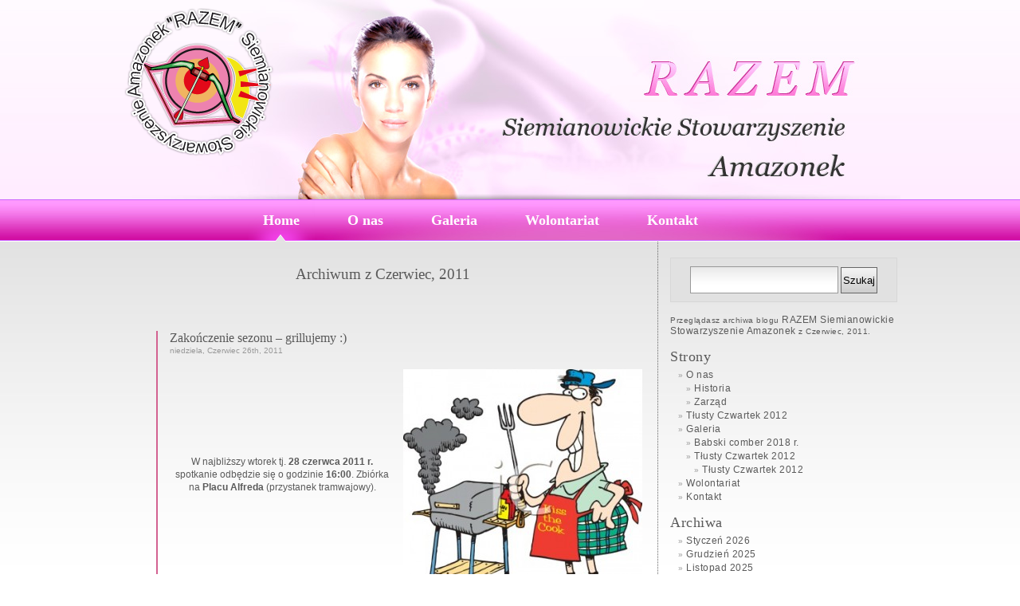

--- FILE ---
content_type: text/html; charset=UTF-8
request_url: http://www.amazonki.slask.pl/?m=201106
body_size: 6278
content:
<!DOCTYPE html PUBLIC "-//W3C//DTD XHTML 1.0 Transitional//EN" "http://www.w3.org/TR/xhtml1/DTD/xhtml1-transitional.dtd">
<html xmlns="http://www.w3.org/1999/xhtml" dir="ltr" lang="pl-PL">

<head profile="http://gmpg.org/xfn/11">
<meta http-equiv="Content-Type" content="text/html; charset=UTF-8" />

<title>RAZEM Siemianowickie Stowarzyszenie Amazonek &raquo; 2011 &raquo; Czerwiec</title>

<link rel="stylesheet" href="http://www.amazonki.slask.pl/wp-content/themes/adw-style/style.css" type="text/css" media="screen" />
<link rel="alternate" type="application/rss+xml" title="Kanał RSS RAZEM Siemianowickie Stowarzyszenie Amazonek" href="http://www.amazonki.slask.pl/?feed=rss2" />
<link rel="alternate" type="application/atom+xml" title="Kanał Atom RAZEM Siemianowickie Stowarzyszenie Amazonek" href="http://www.amazonki.slask.pl/?feed=atom" />
<link rel="pingback" href="http://www.amazonki.slask.pl/xmlrpc.php" />
<link rel='stylesheet' id='colorbox-theme3-css'  href='http://www.amazonki.slask.pl/wp-content/plugins/jquery-colorbox/themes/theme3/colorbox.css?ver=4.3' type='text/css' media='screen' />
<link rel='stylesheet' id='NextGEN-css'  href='http://www.amazonki.slask.pl/wp-content/plugins/nextgen-gallery/css/nggallery.css?ver=1.0.0' type='text/css' media='screen' />
<link rel='stylesheet' id='cptchStylesheet-css'  href='http://www.amazonki.slask.pl/wp-content/plugins/captcha/css/style.css?ver=3.4' type='text/css' media='all' />
<link rel='stylesheet' id='contact-form-7-css'  href='http://www.amazonki.slask.pl/wp-content/plugins/contact-form-7/includes/css/styles.css?ver=3.2' type='text/css' media='all' />
<script type='text/javascript' src='http://www.amazonki.slask.pl/wp-includes/js/jquery/jquery.js?ver=1.7.2'></script>
<script type='text/javascript'>
/* <![CDATA[ */
var jQueryColorboxSettingsArray = {"colorboxInline":"false","colorboxIframe":"false","colorboxGroupId":"","colorboxTitle":"","colorboxWidth":"false","colorboxHeight":"false","colorboxMaxWidth":"false","colorboxMaxHeight":"false","colorboxSlideshow":"false","colorboxSlideshowAuto":"false","colorboxScalePhotos":"true","colorboxPreloading":"true","colorboxOverlayClose":"true","colorboxLoop":"true","colorboxEscKey":"true","colorboxArrowKey":"true","colorboxScrolling":"true","colorboxOpacity":"0.85","colorboxTransition":"elastic","colorboxSpeed":"350","colorboxSlideshowSpeed":"2500","colorboxClose":"zamknij","colorboxNext":"nast\u0119pne","colorboxPrevious":"poprzednie","colorboxSlideshowStart":"zacznij pokaz slajd\u00f3w","colorboxSlideshowStop":"zatrzymaj pokaz slajd\u00f3w","colorboxCurrent":"{current} z {total} obraz\u00f3w","colorboxImageMaxWidth":"false","colorboxImageMaxHeight":"500px","colorboxImageHeight":"false","colorboxImageWidth":"false","colorboxLinkHeight":"false","colorboxLinkWidth":"false","colorboxInitialHeight":"100","colorboxInitialWidth":"300","autoColorboxJavaScript":"","autoHideFlash":"","autoColorbox":"true","autoColorboxGalleries":"","colorboxAddClassToLinks":""};
/* ]]> */
</script>
<script type='text/javascript' src='http://www.amazonki.slask.pl/wp-content/plugins/jquery-colorbox/js/jquery.colorbox-min.js?ver=1.3.19'></script>
<script type='text/javascript' src='http://www.amazonki.slask.pl/wp-content/plugins/jquery-colorbox/js/jquery-colorbox-wrapper-min.js?ver=4.3'></script>
<script type='text/javascript' src='http://www.amazonki.slask.pl/wp-content/plugins/nextgen-gallery/js/jquery.cycle.all.min.js?ver=2.88'></script>
<script type='text/javascript' src='http://www.amazonki.slask.pl/wp-content/plugins/nextgen-gallery/js/ngg.slideshow.min.js?ver=1.03'></script>
<link rel="EditURI" type="application/rsd+xml" title="RSD" href="http://www.amazonki.slask.pl/xmlrpc.php?rsd" />
<link rel="wlwmanifest" type="application/wlwmanifest+xml" href="http://www.amazonki.slask.pl/wp-includes/wlwmanifest.xml" /> 
<meta name="generator" content="WordPress 3.4" />

<meta name='NextGEN' content='1.7.3' />
</head>
<body>
<div id="page">
<div id="header">
		<h1><a href="http://www.amazonki.slask.pl/" title="Siemianowickie Stowarzyszenie Amazonek RAZEM"><img src="wp-content/themes/adw-style/images/logo-amazonki.png" alt="Siemianowickie Stowarzyszenie Amazonek RAZEM" border="0" /></a></h1>
</div>
<div id="menu-top">
<ul>
<li><a class="select" href="http://www.amazonki.slask.pl/" title="Strona główna">Home</a></li>
<li><a  href="http://www.amazonki.slask.pl/?page_id=2" title="O nas">O nas</a></li>
<li><a  href="http://www.amazonki.slask.pl/?page_id=5" title="Galeria">Galeria</a></li>
<li><a  href="http://www.amazonki.slask.pl/?page_id=7" title="Wolontariat">Wolontariat</a></li>
<li><a  href="http://www.amazonki.slask.pl/?page_id=9" title="Kontakt">Kontakt</a></li>
</ul>
</div>
<hr />

	<div id="content" class="narrowcolumn">

		
 	   	  		<h2 class="pagetitle">Archiwum z Czerwiec, 2011</h2>
 	  

		<div class="navigation">
			<div class="alignleft"></div>
			<div class="alignright"></div>
		</div>

				<div class="post">
				<h3 id="post-354"><a href="http://www.amazonki.slask.pl/?p=354" rel="bookmark" title="Bezpośredni odnośnik do Zakończenie sezonu &#8211; grillujemy :)">Zakończenie sezonu &#8211; grillujemy :)</a></h3>
				<small>niedziela, Czerwiec 26th, 2011</small>

				<div class="entry">
					<p><a href="http://www.amazonki.slask.pl/wp-content/uploads/2011/06/grillowanie.jpg"><img class="alignright size-medium wp-image-360 colorbox-354" title="grillowanie" src="http://www.amazonki.slask.pl/wp-content/uploads/2011/06/grillowanie-300x295.jpg" alt="" width="300" height="295" /></a></p>
<p style="text-align: center;"> </p>
<p style="text-align: center;"> </p>
<p style="text-align: center;"> </p>
<p style="text-align: center;"> </p>
<p style="text-align: center;">W najbliższy wtorek tj.<strong> 28 czerwca 2011 r.</strong> spotkanie odbędzie się o godzinie<strong> 16:00</strong>. Zbiórka na <strong>Placu Alfreda</strong> (przystanek tramwajowy).</p>
				</div>

				<p class="postmetadata"> Zaszufladkowany do <a href="http://www.amazonki.slask.pl/?cat=1" title="Zobacz wszystkie wpisy z kategorii &#8222;Ogólne&#8221;" rel="category">Ogólne</a> |   <span>Możliwość komentowania jest wyłączona</span></p>

			</div>

				<div class="post">
				<h3 id="post-348"><a href="http://www.amazonki.slask.pl/?p=348" rel="bookmark" title="Bezpośredni odnośnik do Młode Amozonki w Kołobrzegu &#8211; warsztaty.">Młode Amozonki w Kołobrzegu &#8211; warsztaty.</a></h3>
				<small>wtorek, Czerwiec 21st, 2011</small>

				<div class="entry">
					<p><a href="http://www.amazonki.slask.pl/wp-content/uploads/2011/06/logo_federacja_header.gif"><img class="size-full wp-image-349  alignleft colorbox-348" title="logo_federacja_header" src="http://www.amazonki.slask.pl/wp-content/uploads/2011/06/logo_federacja_header.gif" alt="" width="94" height="93" /></a><a href="http://www.amazonkifederacja.pl/" target="_blank"></a></p>
<div>
<p style="text-align: center;"> </p>
<p style="text-align: center;">W dniach 17-21 maja 2011r. odbyły się, organizowane po raz kolejny, warsztaty terapeutyczne dla Młodych Amazonek. To bardzo ważne wydarzenie wspierające młode kobiety po mastektomii.</p>
<p style="text-align: center;">Link do sprawozdania z warsztatów: <a href="http://amazonki.net/artykuly/czytaj/1429/relacje-z-wydarzen/warsztaty-terapeutyczne-dla-mlodych-amazonek--maj-2011r">http://amazonki.net/artykuly/czytaj/1429/relacje-z-wydarzen/warsztaty-terapeutyczne-dla-mlodych-amazonek&#8211;maj-2011r</a>  <strong>&lt;- kliknij tutaj</strong></p>
</div>
				</div>

				<p class="postmetadata"> Zaszufladkowany do <a href="http://www.amazonki.slask.pl/?cat=1" title="Zobacz wszystkie wpisy z kategorii &#8222;Ogólne&#8221;" rel="category">Ogólne</a> |   <span>Możliwość komentowania jest wyłączona</span></p>

			</div>

				<div class="post">
				<h3 id="post-345"><a href="http://www.amazonki.slask.pl/?p=345" rel="bookmark" title="Bezpośredni odnośnik do Pomoc dla Renaty !!!">Pomoc dla Renaty !!!</a></h3>
				<small>wtorek, Czerwiec 21st, 2011</small>

				<div class="entry">
					<p style="text-align: center;"> To wspaniała, młoda kobieta, żona i matka dwojga dzieci, Amazonka. Na temat Jej historii i akcji zbierania pieniędzy przeczytacie na załączonej stronie.<br />
<a href="http://blogiemwraka.blogspot.com/?spref=fb" target="_blank">http://blogiemwraka.blogspot.com/?spref=fb</a>   <strong>&lt;- kliknij tutaj</strong></p>
<p style="text-align: center;">Nr konta:<br />
<strong>20 1090 2040 0000 0001 0887 3169<br />
</strong><em>koniecznie z dopiskiem:</em><em></em><strong> </strong>Na leczenie Renaty Cichockiej.&#8221;</p>
<p style="text-align: center;"><strong>&#8220;Fundacja z Uśmiechem&#8221;<br />
ul. Paderewskiego 11/39,<br />
25-001 Kielce<br />
Bank Zachodni WBK</strong></p>
				</div>

				<p class="postmetadata"> Zaszufladkowany do <a href="http://www.amazonki.slask.pl/?cat=1" title="Zobacz wszystkie wpisy z kategorii &#8222;Ogólne&#8221;" rel="category">Ogólne</a> |   <span>Możliwość komentowania jest wyłączona</span></p>

			</div>

				<div class="post">
				<h3 id="post-332"><a href="http://www.amazonki.slask.pl/?p=332" rel="bookmark" title="Bezpośredni odnośnik do Amazonki wychodzą na przeciw kobietom &#8230;">Amazonki wychodzą na przeciw kobietom &#8230;</a></h3>
				<small>poniedziałek, Czerwiec 20th, 2011</small>

				<div class="entry">
					<p><a href="http://www.amazonki.slask.pl/wp-content/uploads/2011/06/amazonka-z-kłosami.jpg"><img class="alignleft size-medium wp-image-333 colorbox-332" title="amazonka z kłosami" src="http://www.amazonki.slask.pl/wp-content/uploads/2011/06/amazonka-z-kłosami-300x300.jpg" alt="" width="300" height="300" /></a></p>
<p style="text-align: center;"> </p>
<p style="text-align: center;"> </p>
<p style="text-align: center;">Dziękujemy wszystkim przybyłym gościom za ciepłe słowa pod adresem naszego Stowarzyszenia. Jesteśmy zadowolone, że stoisko Amazonek cieszyło się tak dużym zainteresowaniem. Mamy nadzieję, że informacje dotyczące <strong>profilaktyki raka piersi</strong>, które przekazywałyśmy wpłyną na zwiększenie świadomości kobiet <br />
w Siemianowicach Śląskich.</p>
				</div>

				<p class="postmetadata"> Zaszufladkowany do <a href="http://www.amazonki.slask.pl/?cat=1" title="Zobacz wszystkie wpisy z kategorii &#8222;Ogólne&#8221;" rel="category">Ogólne</a> |   <span>Możliwość komentowania jest wyłączona</span></p>

			</div>

				<div class="post">
				<h3 id="post-250"><a href="http://www.amazonki.slask.pl/?p=250" rel="bookmark" title="Bezpośredni odnośnik do Targi Stowarzyszeń w ramach Dni Siemianowic!">Targi Stowarzyszeń w ramach Dni Siemianowic!</a></h3>
				<small>niedziela, Czerwiec 12th, 2011</small>

				<div class="entry">
					<p><a href="http://www.amazonki.slask.pl/wp-content/uploads/2011/06/nowe-055.jpg"><img class="size-medium wp-image-253 alignright colorbox-250" title="nowe 055" src="http://www.amazonki.slask.pl/wp-content/uploads/2011/06/nowe-055-300x225.jpg" alt="" width="300" height="225" /></a></p>
<p style="text-align: center;">  </p>
<p style="text-align: center;"><strong>Dnia 18 czerwca 2011 r. (sobota) od godziny 13:00</strong> zapraszamy na siemianowicki Rynek przy Urzędzie Miasta na Targi Stowarzyszeń, które mają miejsce w ramach Dni Siemianowic. Podczas Targów będziemy prezentować nasze Stowarzyszenie. Zaprezentowane zostaną niesamowite prace naszych koleżanek, oraz całokształt działań naszego Stowarzyszenia.</p>
				</div>

				<p class="postmetadata"> Zaszufladkowany do <a href="http://www.amazonki.slask.pl/?cat=1" title="Zobacz wszystkie wpisy z kategorii &#8222;Ogólne&#8221;" rel="category">Ogólne</a> |   <span>Możliwość komentowania jest wyłączona</span></p>

			</div>

				<div class="post">
				<h3 id="post-247"><a href="http://www.amazonki.slask.pl/?p=247" rel="bookmark" title="Bezpośredni odnośnik do Odwołane zajęcia komputerowe 17 czerwca!">Odwołane zajęcia komputerowe 17 czerwca!</a></h3>
				<small>niedziela, Czerwiec 12th, 2011</small>

				<div class="entry">
					<p>Z uwagi na to, że w dniu <strong>17 czerwca 2011 r.</strong> w Szkole Podstawowej nr 1 odbędą się &#8220;POŁOWINKI&#8221; <strong>zajęcia komputerowe w tym dniu zostają odwołane. </strong></p>
<p><span style="text-decoration: underline;"><strong>Kolejne warsztaty komputerowe odbędą się dopiero we wrześniu.</strong> </span></p>
<p>Życząc słonecznych wakacji i mnóstwa wspaniałych chwil,</p>
<p>Pozdrawiam,</p>
<p><em>Barbara Tokarska.</em></p>
				</div>

				<p class="postmetadata"> Zaszufladkowany do <a href="http://www.amazonki.slask.pl/?cat=1" title="Zobacz wszystkie wpisy z kategorii &#8222;Ogólne&#8221;" rel="category">Ogólne</a> |   <span>Możliwość komentowania jest wyłączona</span></p>

			</div>

		
		<div class="navigation">
			<div class="alignleft"></div>
			<div class="alignright"></div>
		</div>

	
	</div>

	<div id="sidebar">
		<ul>
						<li>
				<form method="get" id="searchform" action="http://www.amazonki.slask.pl/">
<label class="hidden" for="s">Szukaj:</label>
<div><input type="text" value="" name="s" id="s" />
<input type="submit" id="searchsubmit" value="Szukaj" />
</div>
</form>
			</li>

			<!-- Author information is disabled per default. Uncomment and fill in your details if you want to use it.
			<li><h2>Autor</h2>
			<p>A little something about you, the author. Nothing lengthy, just an overview.</p>
			</li>
			-->

			 <li>

						<p>Przeglądasz archiwa blogu <a href="http://www.amazonki.slask.pl/">RAZEM Siemianowickie Stowarzyszenie Amazonek</a> z Czerwiec, 2011.</p>

			
			</li> 
			<li class="pagenav"><h2>Strony</h2><ul><li class="page_item page-item-2"><a href="http://www.amazonki.slask.pl/?page_id=2">O nas</a>
<ul class='children'>
	<li class="page_item page-item-12"><a href="http://www.amazonki.slask.pl/?page_id=12">Historia</a></li>
	<li class="page_item page-item-14"><a href="http://www.amazonki.slask.pl/?page_id=14">Zarząd</a></li>
</ul>
</li>
<li class="page_item page-item-636"><a href="http://www.amazonki.slask.pl/?page_id=636">Tłusty Czwartek 2012</a></li>
<li class="page_item page-item-5"><a href="http://www.amazonki.slask.pl/?page_id=5">Galeria</a>
<ul class='children'>
	<li class="page_item page-item-2618"><a href="http://www.amazonki.slask.pl/?page_id=2618">Babski comber 2018 r.</a></li>
	<li class="page_item page-item-633"><a href="http://www.amazonki.slask.pl/?page_id=633">Tłusty Czwartek 2012</a>
	<ul class='children'>
		<li class="page_item page-item-634"><a href="http://www.amazonki.slask.pl/?page_id=634">Tłusty Czwartek 2012</a></li>
	</ul>
</li>
</ul>
</li>
<li class="page_item page-item-7"><a href="http://www.amazonki.slask.pl/?page_id=7">Wolontariat</a></li>
<li class="page_item page-item-9"><a href="http://www.amazonki.slask.pl/?page_id=9">Kontakt</a></li>
</ul></li>
			<li><h2>Archiwa</h2>
				<ul>
					<li><a href='http://www.amazonki.slask.pl/?m=202601' title='Styczeń 2026'>Styczeń 2026</a></li>
	<li><a href='http://www.amazonki.slask.pl/?m=202512' title='Grudzień 2025'>Grudzień 2025</a></li>
	<li><a href='http://www.amazonki.slask.pl/?m=202511' title='Listopad 2025'>Listopad 2025</a></li>
	<li><a href='http://www.amazonki.slask.pl/?m=202510' title='Październik 2025'>Październik 2025</a></li>
	<li><a href='http://www.amazonki.slask.pl/?m=202509' title='Wrzesień 2025'>Wrzesień 2025</a></li>
	<li><a href='http://www.amazonki.slask.pl/?m=202507' title='Lipiec 2025'>Lipiec 2025</a></li>
	<li><a href='http://www.amazonki.slask.pl/?m=202506' title='Czerwiec 2025'>Czerwiec 2025</a></li>
	<li><a href='http://www.amazonki.slask.pl/?m=202505' title='Maj 2025'>Maj 2025</a></li>
	<li><a href='http://www.amazonki.slask.pl/?m=202504' title='Kwiecień 2025'>Kwiecień 2025</a></li>
	<li><a href='http://www.amazonki.slask.pl/?m=202503' title='Marzec 2025'>Marzec 2025</a></li>
	<li><a href='http://www.amazonki.slask.pl/?m=202502' title='Luty 2025'>Luty 2025</a></li>
	<li><a href='http://www.amazonki.slask.pl/?m=202501' title='Styczeń 2025'>Styczeń 2025</a></li>
	<li><a href='http://www.amazonki.slask.pl/?m=202412' title='Grudzień 2024'>Grudzień 2024</a></li>
	<li><a href='http://www.amazonki.slask.pl/?m=202411' title='Listopad 2024'>Listopad 2024</a></li>
	<li><a href='http://www.amazonki.slask.pl/?m=202410' title='Październik 2024'>Październik 2024</a></li>
	<li><a href='http://www.amazonki.slask.pl/?m=202409' title='Wrzesień 2024'>Wrzesień 2024</a></li>
	<li><a href='http://www.amazonki.slask.pl/?m=202407' title='Lipiec 2024'>Lipiec 2024</a></li>
	<li><a href='http://www.amazonki.slask.pl/?m=202406' title='Czerwiec 2024'>Czerwiec 2024</a></li>
	<li><a href='http://www.amazonki.slask.pl/?m=202405' title='Maj 2024'>Maj 2024</a></li>
	<li><a href='http://www.amazonki.slask.pl/?m=202404' title='Kwiecień 2024'>Kwiecień 2024</a></li>
	<li><a href='http://www.amazonki.slask.pl/?m=202402' title='Luty 2024'>Luty 2024</a></li>
	<li><a href='http://www.amazonki.slask.pl/?m=202401' title='Styczeń 2024'>Styczeń 2024</a></li>
	<li><a href='http://www.amazonki.slask.pl/?m=202312' title='Grudzień 2023'>Grudzień 2023</a></li>
	<li><a href='http://www.amazonki.slask.pl/?m=202311' title='Listopad 2023'>Listopad 2023</a></li>
	<li><a href='http://www.amazonki.slask.pl/?m=202310' title='Październik 2023'>Październik 2023</a></li>
	<li><a href='http://www.amazonki.slask.pl/?m=202309' title='Wrzesień 2023'>Wrzesień 2023</a></li>
	<li><a href='http://www.amazonki.slask.pl/?m=202307' title='Lipiec 2023'>Lipiec 2023</a></li>
	<li><a href='http://www.amazonki.slask.pl/?m=202306' title='Czerwiec 2023'>Czerwiec 2023</a></li>
	<li><a href='http://www.amazonki.slask.pl/?m=202305' title='Maj 2023'>Maj 2023</a></li>
	<li><a href='http://www.amazonki.slask.pl/?m=202304' title='Kwiecień 2023'>Kwiecień 2023</a></li>
	<li><a href='http://www.amazonki.slask.pl/?m=202303' title='Marzec 2023'>Marzec 2023</a></li>
	<li><a href='http://www.amazonki.slask.pl/?m=202302' title='Luty 2023'>Luty 2023</a></li>
	<li><a href='http://www.amazonki.slask.pl/?m=202301' title='Styczeń 2023'>Styczeń 2023</a></li>
	<li><a href='http://www.amazonki.slask.pl/?m=202211' title='Listopad 2022'>Listopad 2022</a></li>
	<li><a href='http://www.amazonki.slask.pl/?m=202210' title='Październik 2022'>Październik 2022</a></li>
	<li><a href='http://www.amazonki.slask.pl/?m=202209' title='Wrzesień 2022'>Wrzesień 2022</a></li>
	<li><a href='http://www.amazonki.slask.pl/?m=202208' title='Sierpień 2022'>Sierpień 2022</a></li>
	<li><a href='http://www.amazonki.slask.pl/?m=202207' title='Lipiec 2022'>Lipiec 2022</a></li>
	<li><a href='http://www.amazonki.slask.pl/?m=202206' title='Czerwiec 2022'>Czerwiec 2022</a></li>
	<li><a href='http://www.amazonki.slask.pl/?m=202204' title='Kwiecień 2022'>Kwiecień 2022</a></li>
	<li><a href='http://www.amazonki.slask.pl/?m=202203' title='Marzec 2022'>Marzec 2022</a></li>
	<li><a href='http://www.amazonki.slask.pl/?m=202202' title='Luty 2022'>Luty 2022</a></li>
	<li><a href='http://www.amazonki.slask.pl/?m=202201' title='Styczeń 2022'>Styczeń 2022</a></li>
	<li><a href='http://www.amazonki.slask.pl/?m=202112' title='Grudzień 2021'>Grudzień 2021</a></li>
	<li><a href='http://www.amazonki.slask.pl/?m=202111' title='Listopad 2021'>Listopad 2021</a></li>
	<li><a href='http://www.amazonki.slask.pl/?m=202110' title='Październik 2021'>Październik 2021</a></li>
	<li><a href='http://www.amazonki.slask.pl/?m=202109' title='Wrzesień 2021'>Wrzesień 2021</a></li>
	<li><a href='http://www.amazonki.slask.pl/?m=202107' title='Lipiec 2021'>Lipiec 2021</a></li>
	<li><a href='http://www.amazonki.slask.pl/?m=202106' title='Czerwiec 2021'>Czerwiec 2021</a></li>
	<li><a href='http://www.amazonki.slask.pl/?m=202105' title='Maj 2021'>Maj 2021</a></li>
	<li><a href='http://www.amazonki.slask.pl/?m=202104' title='Kwiecień 2021'>Kwiecień 2021</a></li>
	<li><a href='http://www.amazonki.slask.pl/?m=202103' title='Marzec 2021'>Marzec 2021</a></li>
	<li><a href='http://www.amazonki.slask.pl/?m=202102' title='Luty 2021'>Luty 2021</a></li>
	<li><a href='http://www.amazonki.slask.pl/?m=202101' title='Styczeń 2021'>Styczeń 2021</a></li>
	<li><a href='http://www.amazonki.slask.pl/?m=202012' title='Grudzień 2020'>Grudzień 2020</a></li>
	<li><a href='http://www.amazonki.slask.pl/?m=202011' title='Listopad 2020'>Listopad 2020</a></li>
	<li><a href='http://www.amazonki.slask.pl/?m=202010' title='Październik 2020'>Październik 2020</a></li>
	<li><a href='http://www.amazonki.slask.pl/?m=202009' title='Wrzesień 2020'>Wrzesień 2020</a></li>
	<li><a href='http://www.amazonki.slask.pl/?m=202007' title='Lipiec 2020'>Lipiec 2020</a></li>
	<li><a href='http://www.amazonki.slask.pl/?m=202006' title='Czerwiec 2020'>Czerwiec 2020</a></li>
	<li><a href='http://www.amazonki.slask.pl/?m=202005' title='Maj 2020'>Maj 2020</a></li>
	<li><a href='http://www.amazonki.slask.pl/?m=202004' title='Kwiecień 2020'>Kwiecień 2020</a></li>
	<li><a href='http://www.amazonki.slask.pl/?m=202003' title='Marzec 2020'>Marzec 2020</a></li>
	<li><a href='http://www.amazonki.slask.pl/?m=202002' title='Luty 2020'>Luty 2020</a></li>
	<li><a href='http://www.amazonki.slask.pl/?m=202001' title='Styczeń 2020'>Styczeń 2020</a></li>
	<li><a href='http://www.amazonki.slask.pl/?m=201912' title='Grudzień 2019'>Grudzień 2019</a></li>
	<li><a href='http://www.amazonki.slask.pl/?m=201911' title='Listopad 2019'>Listopad 2019</a></li>
	<li><a href='http://www.amazonki.slask.pl/?m=201910' title='Październik 2019'>Październik 2019</a></li>
	<li><a href='http://www.amazonki.slask.pl/?m=201909' title='Wrzesień 2019'>Wrzesień 2019</a></li>
	<li><a href='http://www.amazonki.slask.pl/?m=201908' title='Sierpień 2019'>Sierpień 2019</a></li>
	<li><a href='http://www.amazonki.slask.pl/?m=201906' title='Czerwiec 2019'>Czerwiec 2019</a></li>
	<li><a href='http://www.amazonki.slask.pl/?m=201905' title='Maj 2019'>Maj 2019</a></li>
	<li><a href='http://www.amazonki.slask.pl/?m=201904' title='Kwiecień 2019'>Kwiecień 2019</a></li>
	<li><a href='http://www.amazonki.slask.pl/?m=201903' title='Marzec 2019'>Marzec 2019</a></li>
	<li><a href='http://www.amazonki.slask.pl/?m=201902' title='Luty 2019'>Luty 2019</a></li>
	<li><a href='http://www.amazonki.slask.pl/?m=201901' title='Styczeń 2019'>Styczeń 2019</a></li>
	<li><a href='http://www.amazonki.slask.pl/?m=201812' title='Grudzień 2018'>Grudzień 2018</a></li>
	<li><a href='http://www.amazonki.slask.pl/?m=201811' title='Listopad 2018'>Listopad 2018</a></li>
	<li><a href='http://www.amazonki.slask.pl/?m=201810' title='Październik 2018'>Październik 2018</a></li>
	<li><a href='http://www.amazonki.slask.pl/?m=201809' title='Wrzesień 2018'>Wrzesień 2018</a></li>
	<li><a href='http://www.amazonki.slask.pl/?m=201808' title='Sierpień 2018'>Sierpień 2018</a></li>
	<li><a href='http://www.amazonki.slask.pl/?m=201807' title='Lipiec 2018'>Lipiec 2018</a></li>
	<li><a href='http://www.amazonki.slask.pl/?m=201806' title='Czerwiec 2018'>Czerwiec 2018</a></li>
	<li><a href='http://www.amazonki.slask.pl/?m=201805' title='Maj 2018'>Maj 2018</a></li>
	<li><a href='http://www.amazonki.slask.pl/?m=201804' title='Kwiecień 2018'>Kwiecień 2018</a></li>
	<li><a href='http://www.amazonki.slask.pl/?m=201803' title='Marzec 2018'>Marzec 2018</a></li>
	<li><a href='http://www.amazonki.slask.pl/?m=201802' title='Luty 2018'>Luty 2018</a></li>
	<li><a href='http://www.amazonki.slask.pl/?m=201801' title='Styczeń 2018'>Styczeń 2018</a></li>
	<li><a href='http://www.amazonki.slask.pl/?m=201712' title='Grudzień 2017'>Grudzień 2017</a></li>
	<li><a href='http://www.amazonki.slask.pl/?m=201711' title='Listopad 2017'>Listopad 2017</a></li>
	<li><a href='http://www.amazonki.slask.pl/?m=201710' title='Październik 2017'>Październik 2017</a></li>
	<li><a href='http://www.amazonki.slask.pl/?m=201709' title='Wrzesień 2017'>Wrzesień 2017</a></li>
	<li><a href='http://www.amazonki.slask.pl/?m=201708' title='Sierpień 2017'>Sierpień 2017</a></li>
	<li><a href='http://www.amazonki.slask.pl/?m=201706' title='Czerwiec 2017'>Czerwiec 2017</a></li>
	<li><a href='http://www.amazonki.slask.pl/?m=201705' title='Maj 2017'>Maj 2017</a></li>
	<li><a href='http://www.amazonki.slask.pl/?m=201704' title='Kwiecień 2017'>Kwiecień 2017</a></li>
	<li><a href='http://www.amazonki.slask.pl/?m=201703' title='Marzec 2017'>Marzec 2017</a></li>
	<li><a href='http://www.amazonki.slask.pl/?m=201702' title='Luty 2017'>Luty 2017</a></li>
	<li><a href='http://www.amazonki.slask.pl/?m=201612' title='Grudzień 2016'>Grudzień 2016</a></li>
	<li><a href='http://www.amazonki.slask.pl/?m=201611' title='Listopad 2016'>Listopad 2016</a></li>
	<li><a href='http://www.amazonki.slask.pl/?m=201610' title='Październik 2016'>Październik 2016</a></li>
	<li><a href='http://www.amazonki.slask.pl/?m=201609' title='Wrzesień 2016'>Wrzesień 2016</a></li>
	<li><a href='http://www.amazonki.slask.pl/?m=201608' title='Sierpień 2016'>Sierpień 2016</a></li>
	<li><a href='http://www.amazonki.slask.pl/?m=201607' title='Lipiec 2016'>Lipiec 2016</a></li>
	<li><a href='http://www.amazonki.slask.pl/?m=201606' title='Czerwiec 2016'>Czerwiec 2016</a></li>
	<li><a href='http://www.amazonki.slask.pl/?m=201605' title='Maj 2016'>Maj 2016</a></li>
	<li><a href='http://www.amazonki.slask.pl/?m=201604' title='Kwiecień 2016'>Kwiecień 2016</a></li>
	<li><a href='http://www.amazonki.slask.pl/?m=201603' title='Marzec 2016'>Marzec 2016</a></li>
	<li><a href='http://www.amazonki.slask.pl/?m=201602' title='Luty 2016'>Luty 2016</a></li>
	<li><a href='http://www.amazonki.slask.pl/?m=201601' title='Styczeń 2016'>Styczeń 2016</a></li>
	<li><a href='http://www.amazonki.slask.pl/?m=201512' title='Grudzień 2015'>Grudzień 2015</a></li>
	<li><a href='http://www.amazonki.slask.pl/?m=201511' title='Listopad 2015'>Listopad 2015</a></li>
	<li><a href='http://www.amazonki.slask.pl/?m=201510' title='Październik 2015'>Październik 2015</a></li>
	<li><a href='http://www.amazonki.slask.pl/?m=201509' title='Wrzesień 2015'>Wrzesień 2015</a></li>
	<li><a href='http://www.amazonki.slask.pl/?m=201508' title='Sierpień 2015'>Sierpień 2015</a></li>
	<li><a href='http://www.amazonki.slask.pl/?m=201506' title='Czerwiec 2015'>Czerwiec 2015</a></li>
	<li><a href='http://www.amazonki.slask.pl/?m=201505' title='Maj 2015'>Maj 2015</a></li>
	<li><a href='http://www.amazonki.slask.pl/?m=201504' title='Kwiecień 2015'>Kwiecień 2015</a></li>
	<li><a href='http://www.amazonki.slask.pl/?m=201503' title='Marzec 2015'>Marzec 2015</a></li>
	<li><a href='http://www.amazonki.slask.pl/?m=201502' title='Luty 2015'>Luty 2015</a></li>
	<li><a href='http://www.amazonki.slask.pl/?m=201501' title='Styczeń 2015'>Styczeń 2015</a></li>
	<li><a href='http://www.amazonki.slask.pl/?m=201412' title='Grudzień 2014'>Grudzień 2014</a></li>
	<li><a href='http://www.amazonki.slask.pl/?m=201411' title='Listopad 2014'>Listopad 2014</a></li>
	<li><a href='http://www.amazonki.slask.pl/?m=201410' title='Październik 2014'>Październik 2014</a></li>
	<li><a href='http://www.amazonki.slask.pl/?m=201409' title='Wrzesień 2014'>Wrzesień 2014</a></li>
	<li><a href='http://www.amazonki.slask.pl/?m=201408' title='Sierpień 2014'>Sierpień 2014</a></li>
	<li><a href='http://www.amazonki.slask.pl/?m=201407' title='Lipiec 2014'>Lipiec 2014</a></li>
	<li><a href='http://www.amazonki.slask.pl/?m=201406' title='Czerwiec 2014'>Czerwiec 2014</a></li>
	<li><a href='http://www.amazonki.slask.pl/?m=201405' title='Maj 2014'>Maj 2014</a></li>
	<li><a href='http://www.amazonki.slask.pl/?m=201404' title='Kwiecień 2014'>Kwiecień 2014</a></li>
	<li><a href='http://www.amazonki.slask.pl/?m=201403' title='Marzec 2014'>Marzec 2014</a></li>
	<li><a href='http://www.amazonki.slask.pl/?m=201402' title='Luty 2014'>Luty 2014</a></li>
	<li><a href='http://www.amazonki.slask.pl/?m=201401' title='Styczeń 2014'>Styczeń 2014</a></li>
	<li><a href='http://www.amazonki.slask.pl/?m=201312' title='Grudzień 2013'>Grudzień 2013</a></li>
	<li><a href='http://www.amazonki.slask.pl/?m=201311' title='Listopad 2013'>Listopad 2013</a></li>
	<li><a href='http://www.amazonki.slask.pl/?m=201310' title='Październik 2013'>Październik 2013</a></li>
	<li><a href='http://www.amazonki.slask.pl/?m=201308' title='Sierpień 2013'>Sierpień 2013</a></li>
	<li><a href='http://www.amazonki.slask.pl/?m=201306' title='Czerwiec 2013'>Czerwiec 2013</a></li>
	<li><a href='http://www.amazonki.slask.pl/?m=201305' title='Maj 2013'>Maj 2013</a></li>
	<li><a href='http://www.amazonki.slask.pl/?m=201304' title='Kwiecień 2013'>Kwiecień 2013</a></li>
	<li><a href='http://www.amazonki.slask.pl/?m=201303' title='Marzec 2013'>Marzec 2013</a></li>
	<li><a href='http://www.amazonki.slask.pl/?m=201301' title='Styczeń 2013'>Styczeń 2013</a></li>
	<li><a href='http://www.amazonki.slask.pl/?m=201212' title='Grudzień 2012'>Grudzień 2012</a></li>
	<li><a href='http://www.amazonki.slask.pl/?m=201211' title='Listopad 2012'>Listopad 2012</a></li>
	<li><a href='http://www.amazonki.slask.pl/?m=201210' title='Październik 2012'>Październik 2012</a></li>
	<li><a href='http://www.amazonki.slask.pl/?m=201209' title='Wrzesień 2012'>Wrzesień 2012</a></li>
	<li><a href='http://www.amazonki.slask.pl/?m=201207' title='Lipiec 2012'>Lipiec 2012</a></li>
	<li><a href='http://www.amazonki.slask.pl/?m=201206' title='Czerwiec 2012'>Czerwiec 2012</a></li>
	<li><a href='http://www.amazonki.slask.pl/?m=201205' title='Maj 2012'>Maj 2012</a></li>
	<li><a href='http://www.amazonki.slask.pl/?m=201204' title='Kwiecień 2012'>Kwiecień 2012</a></li>
	<li><a href='http://www.amazonki.slask.pl/?m=201203' title='Marzec 2012'>Marzec 2012</a></li>
	<li><a href='http://www.amazonki.slask.pl/?m=201202' title='Luty 2012'>Luty 2012</a></li>
	<li><a href='http://www.amazonki.slask.pl/?m=201201' title='Styczeń 2012'>Styczeń 2012</a></li>
	<li><a href='http://www.amazonki.slask.pl/?m=201112' title='Grudzień 2011'>Grudzień 2011</a></li>
	<li><a href='http://www.amazonki.slask.pl/?m=201111' title='Listopad 2011'>Listopad 2011</a></li>
	<li><a href='http://www.amazonki.slask.pl/?m=201110' title='Październik 2011'>Październik 2011</a></li>
	<li><a href='http://www.amazonki.slask.pl/?m=201109' title='Wrzesień 2011'>Wrzesień 2011</a></li>
	<li><a href='http://www.amazonki.slask.pl/?m=201108' title='Sierpień 2011'>Sierpień 2011</a></li>
	<li><a href='http://www.amazonki.slask.pl/?m=201106' title='Czerwiec 2011'>Czerwiec 2011</a></li>
	<li><a href='http://www.amazonki.slask.pl/?m=201105' title='Maj 2011'>Maj 2011</a></li>
	<li><a href='http://www.amazonki.slask.pl/?m=201104' title='Kwiecień 2011'>Kwiecień 2011</a></li>
	<li><a href='http://www.amazonki.slask.pl/?m=201103' title='Marzec 2011'>Marzec 2011</a></li>
				</ul>
			</li>

			<li class="categories"><h2>Kategorie</h2><ul>	<li class="cat-item cat-item-1"><a href="http://www.amazonki.slask.pl/?cat=1" title="Zobacz wszystkie wpisy z kategorii &#8222;Ogólne&#8221;">Ogólne</a> (531)
</li>
</ul></li>
			
					</ul>
	</div>



<hr />
<div id="footer">
<!-- If you'd like to support WordPress, having the "powered by" link somewhere on your blog is the best way; it's our only promotion or advertising. -->
	<!-- <p>
		RAZEM Siemianowickie Stowarzyszenie Amazonek jest oparty na platformie <a href="http://wordpress-polska.org/">WordPress</a> (<a href="http://wordpress-polska.org/download/wordpress">WordPress PL</a>, <a href="http://wordpress-polska.org/hosting">Hosting</a>, ...)		<br /><a href="http://www.amazonki.slask.pl/?feed=rss2">Wpisy (RSS)</a> i <a href="http://www.amazonki.slask.pl/?feed=comments-rss2">Komentarze (RSS)</a>.		 17 zapytań. 0,295 sekund. 
	</p>-->
	<center>
	<div id="menu-footer">
<ul>
<li><a class="select" href="http://www.amazonki.slask.pl/" title="Strona główna">Home&nbsp;|&nbsp;</a></li>
<li><a  href="http://www.adw-art.pl/amazonki/?page_id=2" title="O nas">O nas&nbsp;|&nbsp;</a></li>
<li><a  href="http://www.adw-art.pl/amazonki/?page_id=15" title="Historia">Historia&nbsp;|&nbsp;</a></li>
<li><a  href="http://www.adw-art.pl/amazonki/?page_id=17" title="Zarząd">Zarząd&nbsp;|&nbsp;</a></li>
<li><a  href="http://www.adw-art.pl/amazonki/?page_id=11" title="Galeria">Galeria&nbsp;|&nbsp;</a></li>
<li><a  href="http://www.adw-art.pl/amazonki/?page_id=9" title="Wolontariat">Wolontariat&nbsp;|&nbsp;</a></li>
<li><a  href="http://www.adw-art.pl/amazonki/?page_id=13" title="Kontakt">Kontakt</a></li>
</ul>
</div>
</center>
</div>


<!-- Gorgeous design by Michael Heilemann - http://binarybonsai.com/kubrick/ -->

		<script type='text/javascript'>
/* <![CDATA[ */
var wpBannerizeMainL10n = {"ajaxURL":"http:\/\/www.amazonki.slask.pl\/wp-content\/plugins\/wp-bannerize\/ajax_clickcounter.php"};
/* ]]> */
</script>
<script type='text/javascript' src='http://www.amazonki.slask.pl/wp-content/plugins/wp-bannerize/js/wp_bannerize_frontend.js?ver=1.4'></script>
<script type='text/javascript' src='http://www.amazonki.slask.pl/wp-content/plugins/contact-form-7/includes/js/jquery.form.js?ver=3.09'></script>
<script type='text/javascript'>
/* <![CDATA[ */
var _wpcf7 = {"loaderUrl":"http:\/\/www.amazonki.slask.pl\/wp-content\/plugins\/contact-form-7\/images\/ajax-loader.gif","sending":"Wysy\u0142anie..."};
/* ]]> */
</script>
<script type='text/javascript' src='http://www.amazonki.slask.pl/wp-content/plugins/contact-form-7/includes/js/scripts.js?ver=3.2'></script>
</body>
</html>


--- FILE ---
content_type: text/css
request_url: http://www.amazonki.slask.pl/wp-content/themes/adw-style/style.css
body_size: 3443
content:
/*
Theme Name: Amazonki
Theme URI: http://andrzejsarzala.pl/
Description: Szablon strony internetowej, dla Siemianowickiego Stowarzyszenia Amazonek "RAZEM".
Version: 1.0
Author: Andrzej Sarzała
Author URI: http://andrzejsarzala.pl/
Tags: pink, fixed width, two columns

*/



/* Begin Typography & Colors */
body {
	font-size: 62.5%; /* Resets 1em to 10px */
	font-family: Arial, Sans-Serif;
	background: #FFFFFF url(images/bg-site.jpg) repeat-x top center ;
	color: #5a5a5a;
	text-align: center;
	}

#page {
	text-align: left;
	}

#header {
	
	}
#content {
	font-size: 1.2em;
	float:left;
	}

.widecolumn .entry p {
	font-size: 1.05em;
	}
.narrowcolumn .entry, .widecolumn .entry {
	line-height: 1.4em;
	}

.widecolumn {
	line-height: 1.6em;
	}

.narrowcolumn .postmetadata {
	text-align: left;
	font-size:0.8em;
	font-family:Verdana, Arial, Helvetica, sans-serif;
	}

.alt {
	background-color: #f8f8f8;
	border-top: 1px solid #ddd;
	border-bottom: 1px solid #ddd;
	}

#footer {
	background: #c6c6c6 url('images/') no-repeat top;
	border: none;
	}

small {
	font-family: Arial, Helvetica, Sans-Serif;
	font-size: 0.8em;
	line-height: 1.5em;
	}

h2, h3 {
	font-family:Georgia, "Times New Roman", Times, serif;
	font-weight:500;
	}

#headerimg .description {
	font-size: 1.2em;
	text-align: center;
	}

h2 {
	font-size: 1.8em;
	}

h2.pagetitle {
	font-size: 1.6em;
	}

#sidebar h2 {
	font-family:Georgia, "Times New Roman", Times, serif;
	font-size: 1.8em;
	}

h3 {
	font-size: 1.3em;
	}

h2, h2 a, h2 a:visited, h3, h3 a, h3 a:visited {
	color: #5a5a5a;
	}

h2, h2 a, h2 a:hover, h2 a:visited, h3, h3 a, h3 a:hover, h3 a:visited, #sidebar h2, #wp-calendar caption, cite {
	text-decoration: none;
	}

.entry p a:visited {
	color: #b85b5a;
	}

.commentlist li, #commentform input, #commentform textarea {
	font: 0.9em Arial, Sans-Serif;
	}

.commentlist li {
	font-weight: bold;
	}

.commentlist li .avatar { 
	float: right;
	border: 1px solid #eee;
	padding: 2px;
	background: #fff;
	}

.commentlist cite, .commentlist cite a {
	font-weight: bold;
	font-style: normal;
	font-size: 1.1em;
	}

.commentlist p {
	font-weight: normal;
	line-height: 1.5em;
	text-transform: none;
	}

#commentform p {
	font-family: Arial, Sans-Serif;
	}

.commentmetadata {
	font-weight: normal;
	}

#sidebar {
	font: 1em Arial, Sans-Serif;
	letter-spacing:0.05em;
	}
#sidebar a {
	font-size:12px;
	}
small, #sidebar ul ul li, #sidebar ul ol li, .nocomments, .postmetadata, blockquote, strike {
	color: #999;
	}

code {
	font: 1.1em 'Courier New', Courier, Fixed;
	}

acronym, abbr, span.caps
{
	font-size: 0.9em;
	letter-spacing: .07em;
	}

a, h2 a:hover, h3 a:hover {
	color: #5a5a5a;
	text-decoration: none;
	}

a:hover {
	color: #147;
	text-decoration: underline;
	}

#wp-calendar #prev a, #wp-calendar #next a {
	font-size: 9pt;
	}

#wp-calendar a {
	text-decoration: none;
	}

#wp-calendar caption {
	font: bold 1.3em Arial, Sans-Serif;
	text-align: center;
	}

#wp-calendar th {
	font-style: normal;
	text-transform: capitalize;
	}
/* End Typography & Colors */
/* BTN AREA */
#btn-area {
	display:block;
	text-align:right;
}
#btn-area-left {
	display:block;
	text-align:left;
	margin-bottom:10px;
	margin-left:4px;
}
/* Koniec BTN AREA */
/* Data postu w postaci flagi */

#date-post {
	display:block;
	float:left;
	color:#FFFFFF;
	min-height:100px;

}
.more-link {
	color:#d36291;
	}
#date-post span {
	width:42px;
	padding:3px;
	display:block;
	font-weight:bold;
	background:#d36291;
	font-family:Verdana, Arial, Helvetica, sans-serif;
	font-size:11px;
	text-align:center;
}
/* Koniec Data postu w postaci flagi */

/* Menu Top */
#menu-top ul li a {
	font-family:Georgia, "Times New Roman", Times, serif;
	font-size:1.8em;
	font-weight:600;
	color:#FFFFFF;
	padding:16px 30px 16px 30px;
	display:block;
	float:left;
	}
#menu-top ul li a:hover {
	text-decoration:none;
	background:url(images/btn-hover-menu.png) no-repeat center bottom;
	}
#menu-top ul li .select  {
	background:url(images/btn-hover-menu.png) no-repeat center bottom;
	}
#menu-top {
	width:980px;
	background:url(images/bg-menu-top.jpg) no-repeat top center;
	text-align:center;
}
#menu-top ul {
	margin:0;
	padding:0;
	height:52px;
	text-align:center;
	margin-left:150px;
}
#menu-top ul li {
	display:inline;
	}
/* End Menu Top */
#searchform div {
	display:block;
	padding:10px;
	background:#e1e1e1;
	border:1px solid #d7d7d7;
	}
/* Begin Structure */
body {
	margin: 0;
	padding: 0;
	}

#page {
	margin: 0px auto;
	padding: 0;
	width: 980px;
	position:relative;
	display:block;
	}

#header {
	margin:0;
	padding:0;
	background:url(images/bg-header.jpg) no-repeat top center;
	height: 250px;
	width: 980px;
	}

.narrowcolumn {
	float: left;
	padding: 0 15px 15px 0;
	margin: 0 0 30px 0;
	width: 660px;
	position:relative;
	}

.widecolumn {
	padding: 0px 15px 15px 0px;
	margin: 0 0 30px 0;
	width: 660px;
	position:relative;
	}
.pages {
	margin-top:30px;
	text-align: justify;
	display:block;
}
.post {
	margin:0px 0 0 46px;
	padding-left:15px;
	text-align: justify;
	border-left:2px solid #d36291;
	display:block;
	}
#tresc-strony {
	background:url(images/bg-entry.png) no-repeat top center;
	min-height:153px;
	display:block;
	position:relative;
	}
.widecolumn .wpis {
	margin: 0;
	}

.narrowcolumn .postmetadata {
	margin:0;
	padding:0;
	}
.wpis {
	display:block;
	margin-top:30px;
	}
.wp_bannerize {
	margin:0;
	padding:0;
	}
.wp_bannerize span a {
	float:left;
	margin:5px;
	border:1px solid #ccc;
	}
.wp_bannerize span a img {
		float:left;
		width:120px;
		}
.widecolumn .postmetadata {
	margin: 30px 0;
	}

.widecolumn .smallattachment {
	text-align: center;
	float: left;
	width: 128px;
	margin: 5px 5px 5px 0px;
}

.widecolumn .attachment {
	text-align: center;
	margin: 5px 0px;
}

.postmetadata {
	clear: both;
}

.clear {
	clear: both;
}

#footer {
	padding: 0;
	margin: 0px ;
	width: 100%;
	height:55px;
	border-bottom:1px solid #999;
	border-top:1px solid #666;
	background:url(images/bg-footer.jpg) repeat-x top center;
	clear: both;
	}

#footer p {
	margin: 0;
	padding: 0px 0;
	text-align: center;
	}
/* End Structure */
#menu-footer {
	width:980px;
	display:block;
	}
#menu-footer ul {
	margin-top:20px;
	padding:0;
	float:right
}
#menu-footer ul li {
	display:inline;
	}
#menu-footer ul li a {
	font-size:10px;
	font-family:Verdana, Arial, Helvetica, sans-serif;
	}
#menu-footer ul li a:hover {
	text-decoration:none;
	color:#333333;
	}
/*	Begin Headers */
h1 {
	padding-top: 0px;
	margin: 0;
	}

h2 {
	margin: 0px 0 0;
	}

h2.pagetitle {
	margin-top: 30px;
	text-align: center;
}

#sidebar h2 {
	margin: 5px 0 0;
	padding: 0;
	}

h3 {
	padding: 0;
	margin: 30px 0 0;
	}

h3.comments {
	padding: 0;
	margin: 40px auto 20px ;
	}
/* End Headers */



/* Begin Images */
p img {
	padding: 0;
	max-width: 100%;
	}

/*	Using 'class="alignright"' on an image will (who would've
	thought?!) align the image to the right. And using 'class="centered',
	will of course center the image. This is much better than using
	align="center", being much more futureproof (and valid) */

img.centered {
	display: block;
	margin-left: auto;
	margin-right: auto;
	}

img.alignright {
	padding: 4px;
	margin: 0 0 2px 7px;
	display: inline;
	}

img.alignleft {
	padding: 4px;
	margin: 0 7px 2px 0;
	display: inline;
	}

.alignright {
	float: right;
	}

.alignleft {
	float: left
	}
/* End Images */



/* Begin Lists

	Special stylized non-IE bullets
	Do not work in Internet Explorer, which merely default to normal bullets. */

html>body .entry ul {
	margin-left: 15px;
	padding: 0 0 0 30px;
	list-style: none;
	padding-left: 10px;
	text-indent: -10px;
	}

html>body .entry li {
	margin: 7px 0 8px 10px;
	}

.entry ul li:before, #sidebar ul ul li:before {
	content: "\00BB \0020";
	}

.entry ol {
	padding: 0 0 0 35px;
	margin: 0;
	}

.entry ol li {
	margin: 0;
	padding: 0;
	}

.postmetadata ul, .postmetadata li {
	display: inline;
	list-style-type: none;
	list-style-image: none;
	}

#sidebar ul, #sidebar ul ol {
	margin: 0;
	padding: 0;
	}

#sidebar ul li {
	list-style-type: none;
	list-style-image: none;
	margin-bottom: 15px;
	margin-left:15px;
	}

#sidebar ul p, #sidebar ul select {
	margin: 5px 0 8px;
	}

#sidebar ul ul, #sidebar ul ol {
	margin: 5px 0 0 10px;
	}

#sidebar ul ul ul, #sidebar ul ol {
	margin: 0 0 0 10px;
	}

ol li, #sidebar ul ol li {
	list-style: decimal outside;
	}

#sidebar ul ul li, #sidebar ul ol li {
	margin: 3px 0 0;
	padding: 0;
	}
/* End Entry Lists */



/* Begin Form Elements */
#searchform {
	margin: 10px auto;
	text-align: center;
	}

#sidebar #searchform #s {
	width: 180px;
	padding: 2px;
	height:28px;
	background:url(images/bg-input.jpg) repeat-x top left;
	border:1px solid #999;
	}

#sidebar #searchsubmit {
	padding:3px 2px 4px 2px;
	background:url(images/bg-submit.jpg) repeat-x top left;
	border:1px solid #666666;
	height:33px;
	}

.entry form { /* This is mainly for password protected posts, makes them look better. */
	text-align:center;
	}

select {
	width: 130px;
	}

#commentform input {
	width: 170px;
	padding: 2px;
	height:28px;
	margin: 5px 5px 1px 0;
	background:url(images/bg-input.jpg) repeat-x top left;
	border:1px solid #999;
	}

#commentform textarea {
	width: 100%;
	padding: 2px;
	background:url(images/bg-input.jpg) repeat-x top left;
	border:1px solid #999;
	}

#commentform #submit {
	padding:3px 2px 4px 2px;
	background:url(images/bg-submit.jpg) repeat-x top left;
	border:1px solid #666666;
	height:33px;
	margin:0;
	float: right;
	}
/* End Form Elements */
.wpcf7-submit {
	padding:3px 2px 4px 2px;
	background:url(images/bg-submit.jpg) repeat-x top left;
	border:1px solid #666666;
	height:33px;
	margin:0;
	float: right;
}
/* Begin Comments*/
.alt {
	margin: 0;
	padding: 10px;
	}

.commentlist {
	padding: 0;
	text-align: justify;
	}

.commentlist li {
	margin: 15px 0 3px;
	padding: 5px 10px 3px;
	list-style: none;
	}

.commentlist p {
	margin: 10px 5px 10px 0;
	}

#commentform p {
	margin: 5px 0;
	}

.nocomments {
	text-align: center;
	margin: 0;
	padding: 0;
	}

.commentmetadata {
	margin: 0;
	display: block;
	}
/* End Comments */



/* Begin Sidebar */
#sidebar
{
	padding: 20px 0 10px 0;
	margin-bottom:30px;
	width: 300px;
	display:block;
	position:relative;
	float:left;
	border-left:1px dotted #666666;
	}

#sidebar form {
	margin: 0;
	}
/* End Sidebar */
#wpcf7-f1-p9-o1 input {
	background:url(images/bg-input.jpg) repeat-x top left;
	border:1px solid #999;
	height:28px;
	}
#wpcf7-f1-p9-o1 textarea {
	background:url(images/bg-input.jpg) repeat-x top left;
	border:1px solid #999;
}

/* Begin Calendar */
#wp-calendar {
	empty-cells: show;
	margin: 10px auto 0;
	width: 155px;
	}

#wp-calendar #next a {
	padding-right: 10px;
	text-align: right;
	}

#wp-calendar #prev a {
	padding-left: 10px;
	text-align: left;
	}

#wp-calendar a {
	display: block;
	}

#wp-calendar caption {
	text-align: center;
	width: 100%;
	}

#wp-calendar td {
	padding: 3px 0;
	text-align: center;
	}

#wp-calendar td.pad:hover { /* Doesn't work in IE */
	background-color: #fff; }
/* End Calendar */



/* Begin Various Tags & Classes */
acronym, abbr, span.caps {
	cursor: help;
	}

acronym, abbr {
	border-bottom: 1px dashed #999;
	}

blockquote {
	margin: 15px 30px 0 10px;
	padding-left: 20px;
	border-left: 5px solid #ddd;
	}

blockquote cite {
	margin: 5px 0 0;
	display: block;
	}

.center {
	text-align: center;
	}

.hidden {
	display: none;
	}

hr {
	display: none;
	}

a img {
	border: none;
	}

.navigation {
	display: block;
	text-align: center;
	margin-top: 10px;
	margin-bottom: 60px;
	}
/* End Various Tags & Classes*/



/* Captions */
.aligncenter,
div.aligncenter {
	display: block;
	margin-left: auto;
	margin-right: auto;
}

.wp-caption {
	border: 1px solid #ddd;
	text-align: center;
	background-color: #f3f3f3;
	padding-top: 4px;
	margin: 10px;
	-moz-border-radius: 3px;
	-khtml-border-radius: 3px;
	-webkit-border-radius: 3px;
	border-radius: 3px;
}

.wp-caption img {
	margin: 0;
	padding: 0;
	border: 0 none;
}

.wp-caption p.wp-caption-text {
	font-size: 11px;
	line-height: 17px;
	padding: 0 4px 5px;
	margin: 0;
}
/* End captions */


/* "Daisy, Daisy, give me your answer do. I'm half crazy all for the love of you.
	It won't be a stylish marriage, I can't afford a carriage.
	But you'll look sweet upon the seat of a bicycle built for two." */
